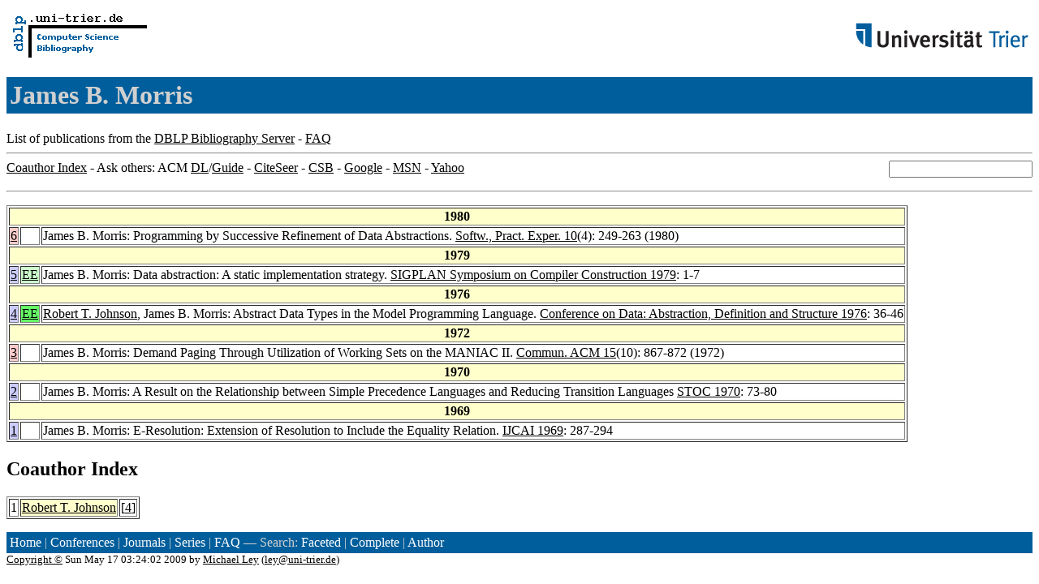

--- FILE ---
content_type: text/html; charset=UTF-8
request_url: http://www09.sigmod.org/sigmod/dblp/db/indices/a-tree/m/Morris:James_B=.html
body_size: 5254
content:
<html><head><title>DBLP: James B. Morris</title><link href="../../../../dblp.css" rel="stylesheet" type="text/css" /></head><body><table width="100%"><tr><td align="left"><a href="../../../index.html"><img alt="dblp.uni-trier.de" src="../../../Logo.gif" border="0" height="60" width="170"/></a></td><td align="right"><a href="http://www.uni-trier.de"><img alt="www.uni-trier.de" src="../../../logo_universitaet-trier.gif" border="0" height="48" width="215"/></a></td></tr></table>
<h1>James B. Morris</h1>
List of publications from the <a href="../../../index.html">DBLP Bibliography Server</a> - <a href="../../../about/faq.html">FAQ</a>
<hr/>
<form class="rfl" method="GET" action="http://dblp.uni-trier.de/search/author"><input name="author" size="20"></form><a href="#coauthors">Coauthor Index</a> - Ask others: ACM <a href="http://portal.acm.org/results.cfm?coll=portal&amp;dl=ACM&amp;query=James+B.+Morris&amp;short=1">DL</a>/<a href="http://portal.acm.org/results.cfm?coll=guide&amp;dl=GUIDE&amp;query=James+B.+Morris&amp;short=1">Guide</a> - <a href="http://citeseer.ist.psu.edu/cis?q=James+B.+Morris">CiteSeer</a> - <a href="http://liinwww.ira.uka.de/csbib?query=au:(James+B.+Morris)">CSB</a> - <a href="http://www.google.com/search?ie=iso-8859-1&amp;q=James+B.+Morris">Google</a> - <a href="http://search.msn.com/results.aspx?q=James+B.+Morris">MSN</a> - <a href="http://search.yahoo.com/search?p=James+B.+Morris">Yahoo</a>
<hr class="clr"/>
<p>
<table border="1">
<tr><th colspan="3" bgcolor="#FFFFCC">1980</th></tr>
<tr><td align="right" valign="top" bgcolor="#FFCCCC"><a class="rec" href="http://dblp.uni-trier.de/rec/bibtex/journals/spe/Morris80" name="p6">6</a></td><td>&nbsp;</td><td>James B. Morris:
Programming by Successive Refinement of Data Abstractions.
<a href="../../../../db/journals/spe/spe10.html#Morris80">Softw., Pract. Exper. 10</a>(4): 249-263 (1980)</td></tr>
<tr><th colspan="3" bgcolor="#FFFFCC">1979</th></tr>
<tr><td align="right" valign="top" bgcolor="#CCCCFF"><a class="rec" href="http://dblp.uni-trier.de/rec/bibtex/conf/sigplan/Morris79" name="p5">5</a></td><td bgcolor="CCFFCC" valign="top"><a class="ee" href="http://doi.acm.org/10.1145/800229.806948">EE</a></td><td>James B. Morris:
Data abstraction: A static implementation strategy.
<a href="../../../../db/conf/sigplan/sigplan1979.html#Morris79">SIGPLAN Symposium on Compiler Construction 1979</a>: 1-7</td></tr>
<tr><th colspan="3" bgcolor="#FFFFCC">1976</th></tr>
<tr><td align="right" valign="top" bgcolor="#CCCCFF"><a class="rec" href="http://dblp.uni-trier.de/rec/bibtex/conf/sigplan/JohnsonM76" name="p4">4</a></td><td bgcolor="66FF66" valign="top"><a href="../../../../db/conf/sigplan/JohnsonM76.html">EE</a></td><td><a href="../j/Johnson:Robert_T=.html">Robert T. Johnson</a>,
James B. Morris:
Abstract Data Types in the Model Programming Language.
<a href="../../../../db/conf/sigplan/sigplan1976.html#JohnsonM76">Conference on Data: Abstraction, Definition and Structure 1976</a>: 36-46</td></tr>
<tr><th colspan="3" bgcolor="#FFFFCC">1972</th></tr>
<tr><td align="right" valign="top" bgcolor="#FFCCCC"><a class="rec" href="http://dblp.uni-trier.de/rec/bibtex/journals/cacm/Morris72a" name="p3">3</a></td><td>&nbsp;</td><td>James B. Morris:
Demand Paging Through Utilization of Working Sets on the MANIAC II.
<a href="../../../../db/journals/cacm/cacm15.html#Morris72a">Commun. ACM 15</a>(10): 867-872 (1972)</td></tr>
<tr><th colspan="3" bgcolor="#FFFFCC">1970</th></tr>
<tr><td align="right" valign="top" bgcolor="#CCCCFF"><a class="rec" href="http://dblp.uni-trier.de/rec/bibtex/conf/stoc/Morris70" name="p2">2</a></td><td>&nbsp;</td><td>James B. Morris:
A Result on the Relationship between Simple Precedence Languages and Reducing Transition Languages
<a href="../../../../db/conf/stoc/stoc70.html#Morris70">STOC 1970</a>: 73-80</td></tr>
<tr><th colspan="3" bgcolor="#FFFFCC">1969</th></tr>
<tr><td align="right" valign="top" bgcolor="#CCCCFF"><a class="rec" href="http://dblp.uni-trier.de/rec/bibtex/conf/ijcai/Morris69" name="p1">1</a></td><td>&nbsp;</td><td>James B. Morris:
E-Resolution: Extension of Resolution to Include the Equality Relation.
<a href="../../../../db/conf/ijcai/ijcai69.html#Morris69">IJCAI 1969</a>: 287-294</td></tr>
</table>
</p>
<h2><a name="coauthors">Coauthor</a> Index</h2>
<p><table border="1">
<tr><td align="right">1</td><td class="coauthor" align="right" bgcolor="#FFFFCC"><a href="../j/Johnson:Robert_T=.html">Robert T. Johnson</a></td><td align="left"> [<a href="#p4">4</a>]</td></tr>
</table></p>
<p><div class="footer"><a href="../../../index.html">Home</a> | <a href="../../../conf/indexa.html">Conferences</a> | <a href="../../../journals/index.html">Journals</a> | <a href="../../../series/index.html">Series</a> | <a href="../../../about/faq.html">FAQ</a> &#151; Search: <a href="http://dblp.l3s.de">Faceted</a> | <a href="http://dblp.mpi-inf.mpg.de/dblp-mirror/index.php">Complete</a> | <a href="../../../indices/a-tree/index.html">Author</a></div>
<small><a href="../../../copyright.html">Copyright &#169;</a> Sun May 17 03:24:02 2009
 by <a href="http://www.informatik.uni-trier.de/~ley/addr.html">Michael Ley</a> (<a href="mailto:ley@uni-trier.de">ley@uni-trier.de</a>)</small></p></body></html>
